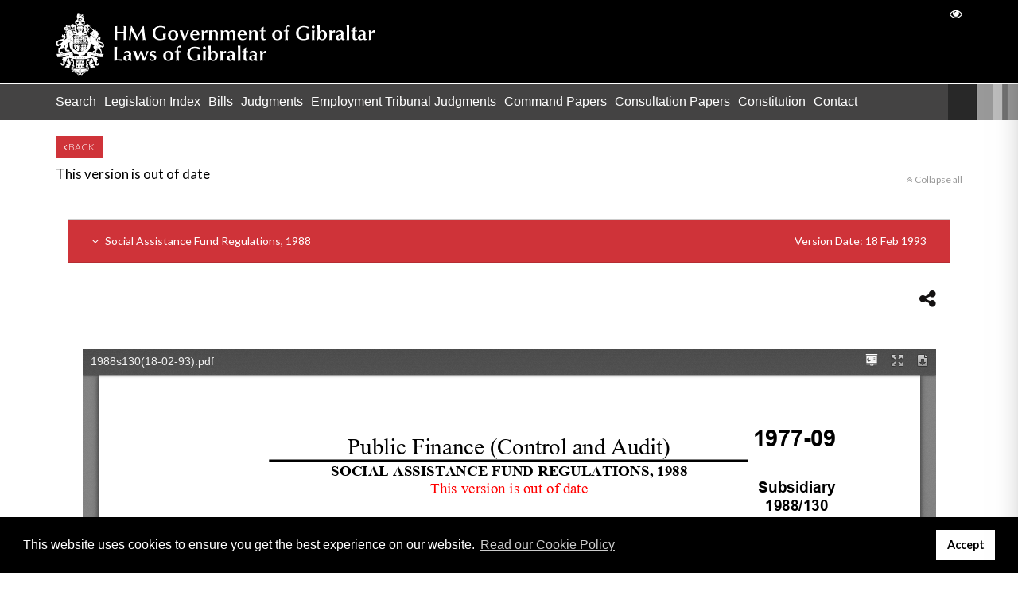

--- FILE ---
content_type: text/html; charset=UTF-8
request_url: https://www.gibraltarlaws.gov.gi/index.php/legislations/social-assistance-fund-regulations-1988-1067/version/18-02-1993
body_size: 3374
content:
<!DOCTYPE html>
<html lang="en">
<head>
    <meta charset="utf-8">
    <meta http-equiv="X-UA-Compatible" content="IE=edge">
    <meta name="viewport" content="width=device-width, initial-scale=1">

    <!-- CSRF Token -->
    <meta name="csrf-token" content="Wza7LkvxaLdkJA1MYFNm9B7mM4m1vUthBDER8iVb">

    <title>Social Assistance Fund Regulations, 1988 - Version 18/02/1993</title>
    <meta name="description" content=" - Version 18/02/1993">
    <meta name="robots" content="NOODP">

    <!-- Facebook OG Tags -->
    <meta name="og:title" content="Social Assistance Fund Regulations, 1988 - Version 18/02/1993">
    <meta name="og:description" content=" - Version 18/02/1993">
    <meta property="og:site_name" content="Gibraltar Laws" />
    <meta name="og:image" content="https://www.gibraltarlaws.gov.gi/assets/img/gibraltar-laws.jpg">

    <!-- Twitter Card data -->
    <meta name="twitter:title" content="Social Assistance Fund Regulations, 1988 - Version 18/02/1993">
    <meta name="twitter:description" content=" - Version 18/02/1993">
    <meta name="twitter:image:src" content="https://www.gibraltarlaws.gov.gi/assets/img/gibraltar-laws.jpg">

    <!-- Google Tags -->
    <meta itemprop="name" content="Social Assistance Fund Regulations, 1988 - Version 18/02/1993">
    <meta itemprop="description" content=" - Version 18/02/1993">
    <meta itemprop="image" content="https://www.gibraltarlaws.gov.gi/assets/img/gibraltar-laws.jpg">


    <!-- Favicons -->
    <link rel="apple-touch-icon-precomposed" sizes="57x57" href="https://www.gibraltarlaws.gov.gi/assets/favicon/apple-touch-icon-57x57.png" />
    <link rel="apple-touch-icon-precomposed" sizes="114x114" href="https://www.gibraltarlaws.gov.gi/assets/favicon/apple-touch-icon-114x114.png" />
    <link rel="apple-touch-icon-precomposed" sizes="72x72" href="https://www.gibraltarlaws.gov.gi/assets/favicon/apple-touch-icon-72x72.png" />
    <link rel="apple-touch-icon-precomposed" sizes="144x144" href="https://www.gibraltarlaws.gov.gi/assets/favicon/apple-touch-icon-144x144.png" />
    <link rel="apple-touch-icon-precomposed" sizes="60x60" href="https://www.gibraltarlaws.gov.gi/assets/favicon/apple-touch-icon-60x60.png" />
    <link rel="apple-touch-icon-precomposed" sizes="120x120" href="https://www.gibraltarlaws.gov.gi/assets/favicon/apple-touch-icon-120x120.png" />
    <link rel="apple-touch-icon-precomposed" sizes="76x76" href="https://www.gibraltarlaws.gov.gi/assets/favicon/apple-touch-icon-76x76.png" />
    <link rel="apple-touch-icon-precomposed" sizes="152x152" href="https://www.gibraltarlaws.gov.gi/assets/favicon/apple-touch-icon-152x152.png" />
    <link rel="icon" type="image/png" href="https://www.gibraltarlaws.gov.gi/assets/favicon/favicon-196x196.png" sizes="196x196" />
    <link rel="icon" type="image/png" href="https://www.gibraltarlaws.gov.gi/assets/favicon/favicon-96x96.png" sizes="96x96" />
    <link rel="icon" type="image/png" href="https://www.gibraltarlaws.gov.gi/assets/favicon/favicon-32x32.png" sizes="32x32" />
    <link rel="icon" type="image/png" href="https://www.gibraltarlaws.gov.gi/assets/favicon/favicon-16x16.png" sizes="16x16" />
    <link rel="icon" type="image/png" href="https://www.gibraltarlaws.gov.gi/assets/favicon/favicon-128.png" sizes="128x128" />
    <meta name="application-name" content="&nbsp;"/>
    <meta name="msapplication-TileColor" content="#FFFFFF" />
    <meta name="msapplication-TileImage" content="https://www.gibraltarlaws.gov.gi/assets/favicon/mstile-144x144.png" />
    <meta name="msapplication-square70x70logo" content="https://www.gibraltarlaws.gov.gi/assets/favicon/mstile-70x70.png" />
    <meta name="msapplication-square150x150logo" content="https://www.gibraltarlaws.gov.gi/assets/favicon/mstile-150x150.png" />
    <meta name="msapplication-wide310x150logo" content="https://www.gibraltarlaws.gov.gi/assets/favicon/mstile-310x150.png" />
    <meta name="msapplication-square310x310logo" content="https://www.gibraltarlaws.gov.gi/assets/favicon/mstile-310x310.png" />

    <!-- CSS -->
    <link rel="stylesheet" type="text/css" href="https://www.gibraltarlaws.gov.gi/vendor/caribe/vendor/bootstrap/bootstrap.min.css">
    <link rel="stylesheet" type="text/css" href="https://www.gibraltarlaws.gov.gi/vendor/caribe/vendor/bootstrap-select-1.13.2/bootstrap-select.min.css">
    <link rel="stylesheet" type="text/css" href="https://www.gibraltarlaws.gov.gi/vendor/caribe/vendor/font-awesome-4.7.0/font-awesome.min.css">
    <link rel="stylesheet" type="text/css" href="https://www.gibraltarlaws.gov.gi/vendor/caribe/vendor/bootstrap-select-1.13.2/bootstrap-select.min.css">
    <link rel="stylesheet" type="text/css" href="https://www.gibraltarlaws.gov.gi/vendor/caribe/vendor/tempusdominus/tempusdominus-bootstrap-4.min.css">
    <link rel="stylesheet" type="text/css" href="https://www.gibraltarlaws.gov.gi/assets/css/accesibility.css">
    <link rel="stylesheet" type="text/css" href="//cdnjs.cloudflare.com/ajax/libs/cookieconsent2/3.1.0/cookieconsent.min.css" />
    <link href="https://www.gibraltarlaws.gov.gi/vendor/caribe/vendor/sweetalert-7.0.5/sweetalert2.min.css" rel="stylesheet">
        <link rel="stylesheet" type="text/css" href="https://www.gibraltarlaws.gov.gi/vendor/caribe/css/front.css">
    <link rel="stylesheet" type="text/css" href="https://www.gibraltarlaws.gov.gi/assets/css/fonts.css">
    <link rel="stylesheet" type="text/css" href="https://www.gibraltarlaws.gov.gi/assets/css/styles.css">

    
    <script type="text/javascript">
    <!--//--><![CDATA[//><!--
    (function(i,s,o,g,r,a,m){i["GoogleAnalyticsObject"]=r;i[r]=i[r]||function(){(i[r].q=i[r].q||[]).push(arguments)},i[r].l=1*new Date();a=s.createElement(o),m=s.getElementsByTagName(o)[0];a.async=1;a.src=g;m.parentNode.insertBefore(a,m)})(window,document,"script","https://www.google-analytics.com/analytics.js","ga");ga("create", "UA-54577083-1", {"cookieDomain":"auto"});ga("set", "anonymizeIp", true);ga("send", "pageview");
    //--><!]]>
    </script>
</head>
<body>
    <div id="accesibilityPanel">
        <div class="row">
            <div class="col-12">
                <h2 class="uppercase"><strong>Accessibility</strong></h2>
                <p class="text-right"><button type="button" id="closeAccesibilityPanel">X</button></p>
            </div>
        </div>

        <div class="row">
            <div class="col-12">
                <h3>Font size</h3>
                <button type="button" class="accesibilityFontDecrease">-</button>
                <span class="accesibilityFontSize"></span>
                <button type="button" class="accesibilityFontIncrease">+</button>
                <button type="button" class="accesibilityFontReset">Reset</button>
            </div>
        </div>
        <div class="row">
            <div class="col-12">
                <h3>Filters</h3>
                <ul>
                    <li>
                        <label><input type="radio" name="accessibilityFiltersOptions" value="" checked /> None</label>
                        <label><input type="radio" name="accessibilityFiltersOptions" value="grayscale" /> Grayscale</label>
                        <label><input type="radio" name="accessibilityFiltersOptions" value="invert" /> Inverted Colors</label>
                        <label><input type="radio" name="accessibilityFiltersOptions" value="w-blue" /> Without Blue</label>
                        <label><input type="radio" name="accessibilityFiltersOptions" value="w-green" /> Without Green</label>
                    </li>
                </ul>
            </div>
        </div>
        <div class="row">
            <div class="col-12">
                <h3>Highlight</h3>
                <ul>
                    <li>
                        <label><input type="radio" name="accessibilityHighlightOptions" value="" checked /> None</label>
                        <label><input type="radio" name="accessibilityHighlightOptions" value="links" /> Links</label>
                        <label><input type="radio" name="accessibilityHighlightOptions" value="titles" /> Titles</label>
                        <label><input type="radio" name="accessibilityHighlightOptions" value="text" /> Just text</label>
                    </li>
                </ul>
            </div>
        </div>
        <div class="row">
            <div class="col-12">
                <h3>Colour</h3>
                <ul>
                    <li>
                        <label><input type="radio" name="accessibilityColourOptions" value="" checked /> Default</label>
                        <label><input type="radio" name="accessibilityColourOptions" value="black" /> Black on White</label>
                        <label><input type="radio" name="accessibilityColourOptions" value="yellow" /> Yellow on Black</label>
                        <label><input type="radio" name="accessibilityColourOptions" value="green" /> Green on Black</label>
                        <label><input type="radio" name="accessibilityColourOptions" value="white" /> White on Black</label>
                    </li>
                </ul>
            </div>
        </div>
        <div class="row">
            <div class="col-12">
                <h3>Zoom</h3>
                <button type="button" class="accesibilityZoomDecrease">-</button>
                <span class="accesibilityZoomScale"></span>
                <button type="button" class="accesibilityZoomIncrease">+</button>
                <button type="button" class="accesibilityZoomReset">Reset</button>
            </div>
        </div>
    </div>

    <div id="accesibilityArea">

        <header>
            <div class="container header-top">
                <div class="row">
                    <div class="col-12">
                        <a href="https://www.gibraltarlaws.gov.gi/index.php" title="Laws of Gibraltar" class="navbar-brand">
                            <img src="https://www.gibraltarlaws.gov.gi/assets/img/logo-white.png" alt="Laws of Gibraltar Logo"/>
                        </a>

                        <div class="navbar-content text-right">
                        	
                            <a href="#" title="Accesibility" id="accesibility-btn"><i class="fa fa-eye"></i></a>
                        </div>

                        <button><i class="fa fa-bars"></i></button>
                    </div>
                </div>
            </div>
            <nav class="container-fluid">
                <div class="row">
                    <div class="container">
                        <div class="row">
                            <div class="col-12">
                                <ul  class="main-menu"><li  ><a href="https://www.gibraltarlaws.gov.gi/index.php" >Search </a></li><li  ><a href="https://www.gibraltarlaws.gov.gi/index.php/legislation-index" >Legislation Index </a></li><li  ><a href="/bills" >Bills </a></li><li  ><a href="/judgments" >Judgments </a></li><li  ><a href="/industrials" >Employment Tribunal Judgments </a></li><li  ><a href="https://www.gibraltarlaws.gov.gi/index.php/command-papers" >Command Papers </a></li><li  ><a href="https://www.gibraltarlaws.gov.gi/index.php/consultation-papers" >Consultation Papers </a></li><li  ><a href="https://www.gibraltarlaws.gov.gi/index.php/constitution" >Constitution </a></li><li  ><a href="https://www.gibraltarlaws.gov.gi/index.php/contact" >Contact </a></li></ul>
                            </div>
                        </div>
                    </div>
                </div>
            </nav>
        </header>

        <div id="content">
            
<div class="container">
    <div class="row" id="details-page">
        <div class="col-12">
            <a href="https://www.gibraltarlaws.gov.gi/index.php" title="Back" class="button button-small button-site1"><i class="fa fa-angle-left"></i> Back</a>
        </div>
        <div class="col-12 col-md-8 col-lg-9">
            <h6>This version is out of date</h6>
        </div>
        <div class="col-12 col-md-4 col-lg-3 actions">
            <p class="mt-3">
                <a href="#" class="collapse-button"><i class="fa fa-angle-double-up"></i> <span>Collapse all</span></a>
            </p>
        </div>
    </div>

    <div class="col-12">

        <!-- Content -->
        <div id="accordion" class="legislationContent">
            <div class="card">
                <div class="card-header bkg-site1" id="legislationContent">
                    <h5>
                        <button class="btn btn-link" data-toggle="collapse" data-target="#legislation-content" aria-expanded="true" aria-controls="legislation-content">
                            <i class="fa fa-angle-down"></i> Social Assistance Fund Regulations, 1988
                            <span class="pull-right">Version Date: 18 Feb 1993</span>
                        </button>
                    </h5>
                </div>

                <div id="legislation-content" class="collapse card-content show" aria-labelledby="legislationContent" data-parent="#accordion.legislationContent" style="">
                    <div class="card-body content">

                        <div class="search-box">
                            <div class="row d-flex d-reverse-sm">
                                <div class="col-12 col-md-9">
                                                                    </div>
                                <div class="col-12 col-md-3">
                                    <ul class="law-actions">
                                                                                <li>
                                            <a href="#" title="Share"><i class="fa fa-share-alt"></i></a>
                                            <ul class="share">
                                                <li><a href="https://www.facebook.com/sharer/sharer.php?u=https://www.gibraltarlaws.gov.gi/index.php/legislations/social-assistance-fund-regulations-1988-1067/version/18-02-1993" title="Share on Facebook" class="facebook" target="_blank"><i class="fa fa-facebook"></i></a></li>
                                                <li><a href="https://twitter.com/home?status=https://www.gibraltarlaws.gov.gi/index.php/legislations/social-assistance-fund-regulations-1988-1067/version/18-02-1993" title="Share on Twitter" class="twitter" target="_blank"><i class="fa fa-twitter"></i></a></li>
                                                <li><a href="https://www.linkedin.com/shareArticle?mini=true&url=https://www.gibraltarlaws.gov.gi/index.php/legislations/social-assistance-fund-regulations-1988-1067/version/18-02-1993&title=Social Assistance Fund Regulations, 1988" title="Share on LinkedIn" class="linkedin" target="_blank"><i class="fa fa-linkedin"></i></a></li>
                                                <li><a href="whatsapp://send?text=https://www.gibraltarlaws.gov.gi/index.php/legislations/social-assistance-fund-regulations-1988-1067/version/18-02-1993" title="Share on WhatsApp" class="whatsapp" target="_blank"><i class="fa fa-whatsapp"></i></a></li>
                                                <li><a href="mailto:?subject=Social Assistance Fund Regulations, 1988&amp;body=Check out this site https://www.gibraltarlaws.gov.gi/index.php/legislations/social-assistance-fund-regulations-1988-1067/version/18-02-1993" title="Send to Friend" class="friend" target="_blank"><i class="fa fa-envelope-o"></i></a></li>
                                            </ul>
                                        </li>
                                    </ul>
                                </div>
                            </div>
                        </div>

                        <div class="text-content">
                                                        <iframe src="https://www.gibraltarlaws.gov.gi/assets/vendor/viewerjs/?zoom=page-width#../../../uploads/legislations/public-finance/1988s130/1988s130(18-02-93).pdf" frameborder="0" allowfullscreen webkitallowfullscreen></iframe>
                                                    </div>

                    </div>
                </div>
            </div>
        </div>

        <!-- Legislative History -->
        
    </div>
</div>

        </div>

        <footer>
            <div class="container">
                <div class="row">
                	<div class="col-12 col-lg-6 col-xl-5">
                		<h3 class="text-white"><img src="https://www.gibraltarlaws.gov.gi/assets/img/icons/adobe.png" title="Adobe" alt="Adobe Logo Icon"/> Adobe</h3>
                		<p class="adobe">Note: All documents available for download in this website are in PDF format.<br/>Download and install 'Adobe Reader' free software to view these files.</p>
                	</div>
                    <div class="col-12 col-lg-6 col-xl-7">
                        <h3 class="text-white">Useful Links <i class="fa fa-plus"></i></h3>
                        <ul  class=""><li  ><a href="http://www.gibraltarlawoffices.gov.gi/" target="_blank">Gibraltar Law Offices </a></li><li  ><a href="https://www.gibraltar.gov.gi/" target="_blank">Government of Gibraltar </a></li><li  ><a href="/judgements" target="_blank">Judgments </a></li><li  ><a href="/industrials" >Industrial Tribunal Judgments </a></li><li  ><a href="https://parliament.gi/" target="_blank">The Gibraltar Parliament </a></li><li  ><a href="http://www.gcs.gov.gi/" target="_blank">Gibraltar Courts Services </a></li><li  ><a href="/contact" >Feedback/Help Contact Us </a></li><li  ><a href="http://www.gibraltarlawoffices.gov.gi/uploads/files/Project-Servator-QA.pdf" target="_blank">Project Servator </a></li></ul>
                    </div>
                </div>
            </div>
            <div id="copyright" class="container">
                <div class="row">
                    <div class="col-12">
                        <hr>
                    </div>
                    <div class="col-12 ">
                        <div class="content">
                            <div>
                                <p><strong class="text-white">Important legal notice:</strong> The information on this site is subject to a disclaimer, and a copyright notice.</p>
                                <p>© 2026 Government of Gibraltar | <a href="https://www.gibraltarlaws.gov.gi/index.php/copyright-and-disclaimer" title="Disclaimer">Disclaimer</a> | <a href="https://www.gibraltarlaws.gov.gi/index.php/cookie-policy" title="Cookie Policy">Cookie Policy</a></p>
                            </div>
                            <div>
                                <img src="https://www.gibraltarlaws.gov.gi/assets/img/logo-white.png" title="Laws of Gibraltar" alt="Laws of Gibraltar Logo"/>
                            </div>
                        </div>
                    </div>
                </div>
            </div>
        </footer>

    </div>

    <!-- JS -->
    <script type="text/javascript">
        var baseUrl = "https://www.gibraltarlaws.gov.gi/index.php";
    </script>
    <script type="text/javascript" src="https://www.gibraltarlaws.gov.gi/vendor/caribe/vendor/jquery/jquery-3.2.1.min.js"></script>
    <script type="text/javascript" src="https://www.gibraltarlaws.gov.gi/vendor/caribe/vendor/bootstrap/popper.min.js"></script>
    <script type="text/javascript" src="https://www.gibraltarlaws.gov.gi/vendor/caribe/vendor/bootstrap/bootstrap.min.js"></script>
    <script type="text/javascript" src="https://www.gibraltarlaws.gov.gi/vendor/caribe/vendor/bootstrap-select-1.13.2/bootstrap-select.min.js"></script>
    <script type="text/javascript" src="https://www.gibraltarlaws.gov.gi/vendor/caribe/vendor/moment.min.js"></script>
    <script type="text/javascript" src="https://www.gibraltarlaws.gov.gi/vendor/caribe/vendor/tempusdominus/tempusdominus-bootstrap-4.min.js"></script>

    <script type="text/javascript" src="https://www.gibraltarlaws.gov.gi/vendor/caribe/vendor/jquery.form/jquery.form.min.js"></script>
    <script type="text/javascript" src="https://www.gibraltarlaws.gov.gi/assets/vendor/fancybox-3.2/jquery.fancybox.min.js"></script>


    <script type="text/javascript" src="https://www.gibraltarlaws.gov.gi/assets/vendor/jquery.matchHeight.js"></script>
    <script type="text/javascript" src="https://www.gibraltarlaws.gov.gi/assets/vendor/jquery.mark.min.js"></script>

    <script type="text/javascript" src="https://www.gibraltarlaws.gov.gi/vendor/caribe/vendor/sweetalert-7.0.5/sweetalert2.min.js"></script>
    <script type="text/javascript" src="https://www.gibraltarlaws.gov.gi/vendor/caribe/js/ajax-form.js"></script>
    <script type="text/javascript" src="https://www.gibraltarlaws.gov.gi/vendor/caribe/js/layouts.base.js"></script>

    <script type="text/javascript" src="https://www.gibraltarlaws.gov.gi/assets/js/accessibility.js"></script>
    <script src="//cdnjs.cloudflare.com/ajax/libs/cookieconsent2/3.1.0/cookieconsent.min.js"></script>
    <script type="text/javascript" src="https://www.gibraltarlaws.gov.gi/assets/js/site.js"></script>

    </body>

--- FILE ---
content_type: text/css
request_url: https://www.gibraltarlaws.gov.gi/assets/css/accesibility.css
body_size: 1176
content:
@import url('https://fonts.googleapis.com/css?family=Lato:300,400,700');

#accesibilityPanel { background-color: #ffffff; height: 100%; max-width: 400px; padding: 0 15px; overflow-y: auto; position: fixed; right: -425px; top: 0; width: 100%; z-index: 999999999999999999999; box-shadow: 2px 1px 25px 6px rgba(0,0,0,0.55)!important; -webkit-box-shadow: 2px 1px 43px 6px rgba(0,0,0,0.55)!important; -moz-box-shadow: 2px 1px 43px 6px rgba(0,0,0,0.55)!important; -o-box-shadow: 2px 1px 43px 6px rgba(0,0,0,0.55)!important; -ms-box-shadow: 2px 1px 43px 6px rgba(0,0,0,0.55)!important; }
#accesibilityPanel *:not(.fa):not(strong) { font-family: 'Lato', sans-serif; font-weight: 400; margin-bottom: 0; }
#accesibilityPanel > .row { border-bottom: 1px solid #CCCCCC; padding: 15px; }
#accesibilityPanel > .row:first-child { background-color: #eaeaea; border-bottom: 0; padding: 25px 15px; }
#accesibilityPanel > .row:last-child { border-bottom: 0; }
#accesibilityPanel h2 { display: inline-block; float: left; margin-bottom: 0; margin-top: 0; }
#accesibilityPanel h2 > strong { font-weight: 700; }

#accesibilityPanel button:not(#closeAccesibilityPanel) { background-color: #2494F2; border: 0; color: #ffffff; display: inline-block; font-size: 18px; height: 30px; line-height: 29px; text-align: center; width: 30px; }
#accesibilityPanel button[class*="Reset"] { background-color: #999999!important; font-size: 15px!important; margin-left: 5px; padding: 0 10px!important; position: relative; top: -2px; width: auto!important; }
#accesibilityPanel button:focus { outline: 0; }
#accesibilityPanel > .row:last-child button[class*="Reset"] { top: -1px; }

#accesibilityPanel h2 + p { display: inline-block; float: right; }
#accesibilityPanel h2 + p > button { background-color: transparent; border: 0; color: #000000; display: inline-block; font-size: 18px; margin-right: 15px; margin-top: 3px; }
#accesibilityPanel h2 + p > button:hover { background-color: transparent!important; color: #666666!important; }

#accesibilityPanel h3 { color: #000000; display: block; padding-bottom: 15px; text-transform: uppercase; }

#accesibilityPanel button + span { border: 1px solid #CCCCCC; display: inline-block; font-size: 16px; height: 30px; line-height: 27px; margin-left: 3px; margin-right: 3px; position: relative; text-align: center; top: -1px; width: 50px; }

#accesibilityPanel ul { display: inline-block; list-style: none; padding-left: 0; width: 100%; }
#accesibilityPanel ul > li, #accesibilityPanel ul > li > label { display: inline-block; width: 100%; }
#accesibilityPanel ul > li > label { color: #333333; display: inline-block; float: left; font-size: 15px; line-height: 20px; width: 50%; }
#accesibilityPanel ul > li > label input[type="radio"] { border: 1px solid #000000; border-radius: 50%; cursor: pointer; display: inline-block; height: 16px; margin-right: 5px; position: relative; text-align: center; top: 2px; width: 16px; appearance: none; -webkit-appearance: none; -moz-appearance: none; -ms-appearance: none; -o-appearance: none; }
#accesibilityPanel ul > li > label input[type="radio"]:checked:before { content: ''; background-color: #2494F2; border-radius: 50%; display: inline-block; height: 8px; left: 3px; position: absolute; top: 3px; width: 8px; }
#accesibilityPanel ul > li > label input[type="radio"]:focus { outline: 0; }

@media (max-width: 992px) {
	#accesibilityPanel > .row:first-child { padding: 15px; }
	#accesibilityPanel > .row:last-child { padding-bottom: 30px; }
	#accesibilityPanel h3 { padding-bottom: 10px; }
}


/***********************
 FILTERS
 ***********************/
#accesibilityArea.acc-filter-grayscale { filter: grayscale(100%); -webkit-filter: grayscale(100%); -moz-filter: grayscale(100%); -o-filter: grayscale(100%); -ms-filter: grayscale(100%); }
#accesibilityArea.acc-filter-invert { filter: invert(100%); -webkit-filter: invert(100%); -moz-filter: invert(100%); -o-filter: invert(100%); -ms-filter: invert(100%); }
#accesibilityArea.acc-filter-w-blue { filter: sepia(80%); -webkit-filter: sepia(80%); -moz-filter: sepia(80%); -o-filter: sepia(80%); -ms-filter: sepia(80%); }
#accesibilityArea.acc-filter-w-green { filter: sepia(80%) hue-rotate(200deg); -webkit-filter: sepia(80%) hue-rotate(200deg); -moz-filter: sepia(80%) hue-rotate(200deg); -o-filter: sepia(80%) hue-rotate(200deg); -ms-filter: sepia(80%) hue-rotate(200deg); }


/***********************
 HIGHLIGHT TEXT
 ***********************/
#accesibilityArea { display: block; position: relative; }
#accesibilityArea.acc-highlight-links a, #accesibilityArea.acc-highlight-links table tr[data-href] td,  #accesibilityArea.acc-highlight-titles h1, #accesibilityArea.acc-highlight-titles h2, #accesibilityArea.acc-highlight-titles h3,
#accesibilityArea.acc-highlight-titles h4, #accesibilityArea.acc-highlight-titles h5, #accesibilityArea.acc-highlight-titles h6, #accesibilityArea.acc-highlight-titles table th {
	background-color: #006300!important;
	color: #ffffff!important;
}


/***********************
 COLOURS
 ***********************/
#accesibilityArea.acc-colour-black h1, #accesibilityArea.acc-colour-black h2, #accesibilityArea.acc-colour-black h3, #accesibilityArea.acc-colour-black h4, #accesibilityArea.acc-colour-black h5,
#accesibilityArea.acc-colour-black h6, #accesibilityArea.acc-colour-black p, #accesibilityArea.acc-colour-black a, #accesibilityArea.acc-colour-black span, #accesibilityArea.acc-colour-black strong,
#accesibilityArea.acc-colour-black ul li, #accesibilityArea.acc-colour-black ol li, #accesibilityArea.acc-colour-black table th, #accesibilityArea.acc-colour-black table td {
	background-color: #ffffff!important;
	color: #000000!important;
}

#accesibilityArea.acc-colour-yellow h1, #accesibilityArea.acc-colour-yellow h2, #accesibilityArea.acc-colour-yellow h3, #accesibilityArea.acc-colour-yellow h4, #accesibilityArea.acc-colour-yellow h5,
#accesibilityArea.acc-colour-yellow h6, #accesibilityArea.acc-colour-yellow p, #accesibilityArea.acc-colour-yellow a, #accesibilityArea.acc-colour-yellow span, #accesibilityArea.acc-colour-yellow strong,
#accesibilityArea.acc-colour-yellow ul li, #accesibilityArea.acc-colour-yellow ol li, #accesibilityArea.acc-colour-yellow table th, #accesibilityArea.acc-colour-yellow table td {
	background-color: #000000!important;
	color: yellow!important;
}

#accesibilityArea.acc-colour-green h1, #accesibilityArea.acc-colour-green h2, #accesibilityArea.acc-colour-green h3, #accesibilityArea.acc-colour-green h4, #accesibilityArea.acc-colour-green h5,
#accesibilityArea.acc-colour-green h6, #accesibilityArea.acc-colour-green p, #accesibilityArea.acc-colour-green a, #accesibilityArea.acc-colour-green span, #accesibilityArea.acc-colour-green strong,
#accesibilityArea.acc-colour-green ul li, #accesibilityArea.acc-colour-green ol li, #accesibilityArea.acc-colour-green table th, #accesibilityArea.acc-colour-green table td {
	background-color: #000000!important;
	color: green!important;
}

#accesibilityArea.acc-colour-white h1, #accesibilityArea.acc-colour-white h2, #accesibilityArea.acc-colour-white h3, #accesibilityArea.acc-colour-white h4, #accesibilityArea.acc-colour-white h5,
#accesibilityArea.acc-colour-white h6, #accesibilityArea.acc-colour-white p, #accesibilityArea.acc-colour-white a, #accesibilityArea.acc-colour-white span, #accesibilityArea.acc-colour-white strong,
#accesibilityArea.acc-colour-white ul li, #accesibilityArea.acc-colour-white ol li, #accesibilityArea.acc-colour-white table th, #accesibilityArea.acc-colour-white table td {
	background-color: #000000!important;
	color: #ffffff!important;
}


/***********************
 JUST TEXT
 ***********************/
#accesibilityArea.acc-highlight-text * {
	background: #ffffff!important;
	background-image: none!important;
	color: #000000!important;
}

#accesibilityArea.acc-highlight-text img {
	display: none;
}

--- FILE ---
content_type: text/css
request_url: https://www.gibraltarlaws.gov.gi/vendor/caribe/css/front.css
body_size: 1493
content:
/* ==========================================================================
   5 Columns
   ========================================================================== */
.col-1-5, .col-2-5, .col-3-5, .col-4-5, .col-5-5, .col-sm-1-5, .col-sm-2-5, .col-sm-3-5, .col-sm-4-5, .col-sm-5-5, .col-md-1-5, .col-md-2-5, .col-md-3-5, .col-md-4-5, .col-md-5-5, 
.col-lg-1-5, .col-lg-2-5, .col-lg-3-5, .col-lg-4-5, .col-lg-5-5, .col-xl-1-5, .col-xl-2-5, .col-xl-3-5, .col-xl-4-5, .col-xl-5-5 {
   position: relative;
   width: 100%;
   min-height: 1px;
   padding-right: 15px;
   padding-left: 15px;
}

.col-1-5 {
      -ms-flex: 0 0 20%;
      flex: 0 0 20%;
      max-width: 20%;
   }
   .col-2-5 {
      -ms-flex: 0 0 40%;
      flex: 0 0 40%;
      max-width: 40%;
   }
   .col-3-5 {
      -ms-flex: 0 0 60%;
      flex: 0 0 60%;
      max-width: 60%;
   }
   .col-4-5 {
      -ms-flex: 0 0 80%;
      flex: 0 0 80%;
      max-width: 80%;
   }
   .col-5-5 {
      -ms-flex: 0 0 100%;
      flex: 0 0 100%;
      max-width: 100%;
   }

@media (min-width: 576px) {
   .col-sm-1-5 {
      -ms-flex: 0 0 20%;
      flex: 0 0 20%;
      max-width: 20%;
   }
   .col-sm-2-5 {
      -ms-flex: 0 0 40%;
      flex: 0 0 40%;
      max-width: 40%;
   }
   .col-sm-3-5 {
      -ms-flex: 0 0 60%;
      flex: 0 0 60%;
      max-width: 60%;
   }
   .col-sm-4-5 {
      -ms-flex: 0 0 80%;
      flex: 0 0 80%;
      max-width: 80%;
   }
   .col-sm-5-5 {
      -ms-flex: 0 0 100%;
      flex: 0 0 100%;
      max-width: 100%;
   }
}

@media (min-width: 768px) {
  .col-md-1-5 {
      -ms-flex: 0 0 20%;
      flex: 0 0 20%;
      max-width: 20%;
   }
   .col-md-2-5 {
      -ms-flex: 0 0 40%;
      flex: 0 0 40%;
      max-width: 40%;
   }
   .col-md-3-5 {
      -ms-flex: 0 0 60%;
      flex: 0 0 60%;
      max-width: 60%;
   }
   .col-md-4-5 {
      -ms-flex: 0 0 80%;
      flex: 0 0 80%;
      max-width: 80%;
   }
   .col-md-5-5 {
      -ms-flex: 0 0 100%;
      flex: 0 0 100%;
      max-width: 100%;
   }
}

@media (min-width: 992px) {
  .col-lg-1-5 {
      -ms-flex: 0 0 20%;
      flex: 0 0 20%;
      max-width: 20%;
  }
  .col-lg-2-5 {
      -ms-flex: 0 0 40%;
      flex: 0 0 40%;
      max-width: 40%;
   }
   .col-lg-3-5 {
      -ms-flex: 0 0 60%;
      flex: 0 0 60%;
      max-width: 60%;
   }
   .col-lg-4-5 {
      -ms-flex: 0 0 80%;
      flex: 0 0 80%;
      max-width: 80%;
   }
   .col-lg-5-5 {
      -ms-flex: 0 0 100%;
      flex: 0 0 100%;
      max-width: 100%;
   }
}

@media (min-width: 1200px) {
  .col-xl-1-5 {
      -ms-flex: 0 0 20%;
      flex: 0 0 20%;
      max-width: 20%;
   }
   .col-xl-2-5 {
      -ms-flex: 0 0 40%;
      flex: 0 0 40%;
      max-width: 40%;
   }
   .col-xl-3-5 {
      -ms-flex: 0 0 60%;
      flex: 0 0 60%;
      max-width: 60%;
   }
   .col-xl-4-5 {
      -ms-flex: 0 0 80%;
      flex: 0 0 80%;
      max-width: 80%;
   }
   .col-xl-5-5 {
      -ms-flex: 0 0 100%;
      flex: 0 0 100%;
      max-width: 100%;
   }
}


/* ==========================================================================
   Backgound Size
   ========================================================================== */
.bkg-cover { background-repeat: no-repeat; -webkit-background-size: cover; -moz-background-size: cover; -o-background-size: cover; background-size: cover; background-position: center; }
.bkg-fixed { background-repeat: no-repeat!important; -webkit-background-size: cover!important; -moz-background-size: cover!important; -o-background-size: cover!important; background-size: cover!important; background-position: center; background-attachment: fixed!important; position: static; }
.bkg-contain { background-repeat: no-repeat; -webkit-background-size: contain; -moz-background-size: contain; -o-background-size: contain; background-size: contain; }


/* ==========================================================================
   Inside Space
   ========================================================================== */
.padding-bottom-xs { padding-bottom: 5px; }
.padding-bottom-sm { padding-bottom: 15px; }
.padding-bottom-md { padding-bottom: 30px; }
.padding-bottom-lg { padding-bottom: 45px; }
.padding-bottom-xl { padding-bottom: 60px; }
.padding-bottom-xxl { padding-bottom: 90px; }

.padding-top-xs { padding-top: 5px; }
.padding-top-sm { padding-top: 15px; }
.padding-top-md { padding-top: 30px; }
.padding-top-lg { padding-top: 45px; }
.padding-top-xl { padding-top: 60px; }
.padding-top-xxl { padding-top: 90px; }

.padding-left-xs { padding-left: 5px; }
.padding-left-sm { padding-left: 15px; }
.padding-left-md { padding-left: 30px; }
.padding-left-lg { padding-left: 45px; }
.padding-left-xl { padding-left: 60px; }
.padding-left-xxl { padding-left: 90px; }

.padding-right-xs { padding-right: 5px; }
.padding-right-sm { padding-right: 15px; }
.padding-right-md { padding-right: 30px; }
.padding-right-lg { padding-right: 45px; }
.padding-right-xl { padding-right: 60px; }
.padding-right-xxl { padding-right: 90px; }


/* ==========================================================================
   Outside Space
   ========================================================================== */
.margin-bottom-xs { margin-bottom: 5px; }
.margin-bottom-sm { margin-bottom: 15px; }
.margin-bottom-md { margin-bottom: 30px; }
.margin-bottom-lg { margin-bottom: 45px; }
.margin-bottom-xl { margin-bottom: 60px; }
.margin-bottom-xxl { margin-bottom: 90px; }

.margin-top-xs { margin-top: 5px; }
.margin-top-sm { margin-top: 15px; }
.margin-top-md { margin-top: 30px; }
.margin-top-lg { margin-top: 45px; }
.margin-top-xl { margin-top: 60px; }
.margin-top-xxl { margin-top: 90px; }

.margin-left-xs { margin-left: 5px; }
.margin-left-sm { margin-left: 15px; }
.margin-left-md { margin-left: 30px; }
.margin-left-lg { margin-left: 45px; }
.margin-left-xl { margin-left: 60px; }
.margin-left-xxl { margin-left: 90px; }

.margin-right-xs { margin-right: 5px; }
.margin-right-sm { margin-right: 15px; }
.margin-right-md { margin-right: 30px; }
.margin-right-lg { margin-right: 45px; }
.margin-right-xl { margin-right: 60px; }
.margin-right-xxl { margin-right: 90px; }


/* ==========================================================================
   IMG styles
   ========================================================================== */
img { display: inline-block; max-width: 100%; }

.square-img { position: relative; overflow: hidden; }
.square-img:before{ content: ""; display: block; padding-top: 100%;}
.square-img > div, .square-img > img { position: absolute; width: 100%; height: 100%; top: 0; }
.square-img > div.centered { -webkit-font-smoothing: antialiased; top: 50%;-webkit-transform: translate(-50%, -50%)!important; transform: translate(-50%, -50%);z-index: 9999;height: auto!important;left: 50%;}

.rectangle-img { position: relative; overflow: hidden; }
.rectangle-img:before{ content: ""; display: block; padding-top: 50%; }
.rectangle-img > div, .rectangle-img > img { position: absolute; width: 100%; height: 100%; top: 0; }
.rectangle-img > div.centered { -webkit-font-smoothing: antialiased; top: 50%;-webkit-transform: translate(-50%, -50%)!important; transform: translate(-50%, -50%);z-index: 9999;height: auto!important;left: 50%;}

.sixteen-nine-img { position: relative; overflow: hidden; }
.sixteen-nine-img:before{ content: ""; display: block; padding-top: 56.25%; }
.sixteen-nine-img > div, .sixteen-nine-img > img { position: absolute; width: 100%; height: 100%; top: 0; }
.sixteen-nine-img > div.centered { -webkit-font-smoothing: antialiased; top: 50%;-webkit-transform: translate(-50%, -50%)!important; transform: translate(-50%, -50%);z-index: 9999;height: auto!important;left: 50%;}

.twentyone-nine-img { position: relative; overflow: hidden; }
.twentyone-nine-img:before{ content: ""; display: block; padding-top: 42.86%; }
.twentyone-nine-img > div, .twentyone-nine-img > img { position: absolute; width: 100%; height: 100%; top: 0; }
.twentyone-nine-img > div.centered { -webkit-font-smoothing: antialiased; top: 50%;-webkit-transform: translate(-50%, -50%)!important; transform: translate(-50%, -50%);z-index: 9999;height: auto!important;left: 50%;}

.twentyone-six-img { position: relative; overflow: hidden; }
.twentyone-six-img:before{ content: ""; display: block; padding-top: 28.571%; }
.twentyone-six-img > div, .twentyone-six-img > img { position: absolute; width: 100%; height: 100%; top: 0; }
.twentyone-six-img > div.centered { -webkit-font-smoothing: antialiased; top: 50%;-webkit-transform: translate(-50%, -50%)!important; transform: translate(-50%, -50%);z-index: 9999;height: auto!important;left: 50%;}

.twentyone-three-img { position: relative; overflow: hidden; }
.twentyone-three-img:before{ content: ""; display: block; padding-top: 14.281%; }
.twentyone-three-img > div, .twentyone-three-img > img { position: absolute; width: 100%; height: 100%; top: 0; }
.twentyone-three-img > div.centered { -webkit-font-smoothing: antialiased; top: 50%;-webkit-transform: translate(-50%, -50%)!important; transform: translate(-50%, -50%);z-index: 9999;height: auto!important;left: 50%;}

.four-three-img { position: relative; overflow: hidden; }
.four-three-img:before{ content: ""; display: block; padding-top: 75%; }
.four-three-img > div, .four-three-img > img { position: absolute;  height: 100%; width: 100%;top: 0; }
.four-three-img > div.centered { -webkit-font-smoothing: antialiased; top: 50%;-webkit-transform: translate(-50%, -50%)!important; transform: translate(-50%, -50%);z-index: 9999;height: auto!important;left: 50%;}

.three-four-img { position: relative; overflow: hidden; }
.three-four-img:before{ content: ""; display: block; padding-top: 133%; }
.three-four-img > div, .three-four-img > img { position: absolute;  height: 100%; width: 100%; top: 0; }
.three-four-img > div.centered { -webkit-font-smoothing: antialiased; top: 50%;-webkit-transform: translate(-50%, -50%)!important; transform: translate(-50%, -50%);z-index: 9999;height: auto!important;left: 50%;}


/* ==========================================================================
   INNER CONTAINER
   ========================================================================== */
.inner-container div[class*="col-"] > div { display: inline-block; margin-left: 40px; max-width: 500px; padding-bottom: 40px; padding-top: 60px; width: 100%; }
.inner-container div[class*="col-"]:first-child > div { float: right; margin-left: inherit; margin-right: 40px; }
.inner-container h1, .inner-container h2, .inner-container h3, .inner-container h4, .inner-container h5, .inner-container h6 { margin-bottom: 20px; }
.inner-container ul { padding-left: 25px; }
.inner-container p, .inner-container ul li { font-size: 15px; line-height: 21px; }

@media (max-width: 1199px) {
   .inner-container div[class*="col-"] > div { margin-left: 25px; max-width: 420px; }
   .inner-container div[class*="col-"]:first-child > div { margin-right: 25px; }
}

@media (max-width: 992px) {
   .inner-container div[class*="col-"].bkg-cover { min-height: 350px; }
   .inner-container div[class*="col-"] > div { margin-left: 0; max-width: 100%; padding-left: 15px; padding-right: 15px; padding-top: 40px; }
   .inner-container div[class*="col-"]:first-child > div { margin-right: 0; }
}

@media (max-width: 767px) {
   .inner-container div[class*="col-"].bkg-cover { min-height: 300px; }
}

@media (max-width: 576px) {
   .inner-container div[class*="col-"].bkg-cover { min-height: 250px; }
   .inner-container div[class*="col-"] > div { padding-left: 5px; padding-right: 5px; }
}


/* ==========================================================================
   BORDER
   ========================================================================== */
div[class*="border-"] { border-width: 0; }

.border-bottom-xs { border-bottom-width: 1px!important; }
.border-bottom-sm { border-bottom-width: 2px!important; }
.border-bottom-md { border-bottom-width: 3px!important; }
.border-bottom-lg { border-bottom-width: 4px!important; }
.border-bottom-xl { border-bottom-width: 5px!important; }
.border-bottom-xxl { border-bottom-width: 10px!important; }

.border-left-xs { border-left-width: 1px!important; }
.border-left-sm { border-left-width: 2px!important; }
.border-left-md { border-left-width: 3px!important; }
.border-left-lg { border-left-width: 4px!important; }
.border-left-xl { border-left-width: 5px!important; }
.border-left-xxl { border-left-width: 10px!important; }

.border-right-xs { border-right-width: 1px!important; }
.border-right-sm { border-right-width: 2px!important; }
.border-right-md { border-right-width: 3px!important; }
.border-right-lg { border-right-width: 4px!important; }
.border-right-xl { border-right-width: 5px!important; }
.border-right-xxl { border-right-width: 10px!important; }

.border-top-xs { border-top-width: 1px!important; }
.border-top-sm { border-top-width: 2px!important; }
.border-top-md { border-top-width: 3px!important; }
.border-top-lg { border-top-width: 4px!important; }
.border-top-xl { border-top-width: 5px!important; }
.border-top-xxl { border-top-width: 10px!important; }


/* ==========================================================================
   VIDEO styles
   ========================================================================== */
.video-container { position: relative; }
.video-container:before{ content: ""; display: block; padding-top: 56.25%; }
.video-container > div, .video-container > iframe { border: 0; height: 100%; left: 0; position: absolute; top: 0; width: 100%; z-index: 9; }


--- FILE ---
content_type: text/css
request_url: https://www.gibraltarlaws.gov.gi/assets/css/styles.css
body_size: 6336
content:
/****************
 GENERAL
 ****************/
html, body { font-family: 'Lato', sans-serif; color: #666; scroll-behavior: smooth; line-height: 20px; font-size: 14px; }
a, button { transition: .5s all ease; -webkit-transition: .5s all ease; -moz-transition: .5s all ease; -ms-transition: .5s all ease; -o-transition: .5s all ease; }
a:hover { color: #000000; text-decoration: none; }

a[href*=".pdf"]:before, a[href*=".PDF"]:before, a[href*=".xls"]:before, a[href*=".doc"]:before, a[href*=".ppt"]:before { content: ''; position: relative; display: inline-block; width: 15px; height: 15px; margin-right: 7px; top: 2px; background-repeat: no-repeat; background-position: center; background-size: contain; }
a[href*=".pdf"]:before, a[href*=".PDF"]:before { background-image: url('../img/icons/pdf_small.gif'); }
a[href*=".xls"]:before { background-image: url('../img/icons/xls.gif'); }
a[href*=".doc"]:before { background-image: url('../img/icons/doc.gif'); }
a[href*=".ppt"]:before { background-image: url('../img/icons/ppt.gif'); }

h1.xl { font-size: 3.6em; line-height: 1em; word-wrap: break-word; }
.xxxxl { font-size: 7.7em; line-height: 1em; word-wrap: break-word; }
.xxxl { font-size: 6.7em; line-height: 1em; word-wrap: break-word; }
.xxl  {font-size: 4.7em; line-height: 1em; word-wrap: break-word; }
.xl { font-size: 1.7em; line-height: 1em; word-wrap: break-word; }
.l6 { font-size: 1.5em; line-height: 1em; word-wrap: break-word; }

.definition { margin-left: 30px; padding-left: 15px; text-indent: -30px; }

ol, ol[style*="lower-alpha"], ol[style*="upper-alpha"], ol[style*="decimal"], ol[style*="decimal-leading-zero"], ol[style*="lower-double-alpha"], ol[style*="lower-roman"], 
ol[style*="lower-triple-alpha"], ol[style*="upper-double-alpha"], ol[style*="upper-roman"], ol[style*="upper-triple-alpha"] { counter-reset: item; display: block; padding-left: 35px; position: relative; }
ol[style*="lower-triple-alpha"], ol[style*="upper-triple-alpha"] { padding-left: 45px; }
ol li, ol[style*="lower-alpha"] li, ol[style*="upper-alpha"] li, ol[style*="decimal"] li, ol[style*="decimal-leading-zero"] li, ol[style*="lower-double-alpha"] li, ol[style*="lower-roman"] li, ol[style*="lower-triple-alpha"] li, 
ol[style*="upper-double-alpha"] li, ol[style*="upper-roman"] li, ol[style*="upper-triple-alpha"] li { counter-increment: item; display: block; margin-bottom: 7px; }

ol li:before, ol[style*="lower-alpha"] li:before, ol[style*="upper-alpha"] li:before, ol[style*="decimal"] li:before, ol[style*="decimal-leading-zero"] li:before, ol[style*="lower-double-alpha"] li:before, ol[style*="lower-roman"] li:before, ol[style*="lower-triple-alpha"] li:before, 
ol[style*="upper-double-alpha"] li:before, ol[style*="upper-roman"] li:before, ol[style*="upper-triple-alpha"] li:before { left: 0; position: absolute; }

ol > li > ol > li:before { content: "(" counter(item,lower-roman) ")"; }

ol li:before, ol[style*="lower-alpha"] li:before { content: "(" counter(item,lower-alpha) ")"; }
ol[style*="upper-alpha"] li:before { content: "(" counter(item,upper-alpha) ")"; }
ol[style*="decimal"] li:before { content: "(" counter(item,decimal) ")"; }
ol[style*="decimal-leading-zero"] li:before { content: "(" counter(item,decimal-leading-zero) ")"; }
ol[style*="lower-double-alpha"] li:before { content: "(" counter(item,lower-alpha) counter(item,lower-alpha) ")"; }
ol[style*="lower-roman"] li:before { content: "(" counter(item,lower-roman) ")"; }
ol[style*="lower-triple-alpha"] li:before { content: "(" counter(item,lower-alpha) counter(item,lower-alpha) counter(item,lower-alpha) ")"; }
ol[style*="upper-double-alpha"] li:before { content: "(" counter(item,upper-alpha) counter(item,upper-alpha) ")"; }
ol[style*="upper-roman"] li:before { content: "(" counter(item,upper-roman) ")"; }
ol[style*="upper-triple-alpha"] li:before { content: "(" counter(item,upper-alpha) counter(item,upper-alpha) counter(item,upper-alpha) ")"; }

ul[style*="dash"] { display: block; list-style: none !important; padding-left: 1em; }
ul[style*="dash"] li:before { content: "-"; display: inline-block; margin-left: -1em; width: 1em; }

ol > li > ol { display: block; margin-top: 7px; position: relative; }

table th, table td { padding: 5px 10px; text-align: left; vertical-align: middle; }
table th p, table td p { margin-bottom: 0; }

@media (max-width: 1199px) {
  	div, p, li, td, blockquote, pre { font-size: 14px; line-height: 21px; }

  	h1 { font-size: 40px; line-height: 45px; }
	h2 { font-size: 32px; line-height: 37px; }
	h3 { font-size: 28px; line-height: 33px; }
	h4 { font-size: 21px; line-height: 26px; }
	h5 { font-size: 18px; line-height: 23px; }
	h6 { font-size: 15px; line-height: 20px; }
}

@media (max-width: 992px) {
  	h1 { font-size: 36px; line-height: 41px; }
	h2 { font-size: 28px; line-height: 32px; }
	h3 { font-size: 24px; line-height: 29px; }
	h4 { font-size: 18px; line-height: 23px; }
	h5 { font-size: 16px; line-height: 21px; }
	h6 { font-size: 14px; line-height: 19px; }
}

@media (min-width: 768px) {
	#content { min-height: calc(100vh - 395px); }
}

.w-100 { display: inline-block; width: 100%; }

.text-site1, .text-personal { color: #CF3339!important; }
.text-site2, .text-enterprise { color: #333E48!important; }
.text-site3 { color: #00609C!important; }
.text-site4 { color:  #8FC7E8!important; }
.text-site5 { color:  #17A786!important; }

.text-black { color: #000000; }

.text-grey { color: #e6e6e6!important; }
.text-grey-lighter { color: #f3f3f3!important; }
.text-grey-light { color: #f7f7f7!important; }
.text-grey-dark { color: #999!important; }
.text-grey-darker { color: #3f3f3f!important; }

.bkg-site1 { background-color: #CF3339!important; }
.bkg-site2 { background-color: #444343!important; }
.bkg-site3 { background-color: #232323!important; }
.bkg-site4 { background-color:  #8FC7E8!important; }
.bkg-site5 { background-color:  #17A786!important; }

.bkg-grey { background-color: #e6e6e6; }
.bkg-grey-lighter { background-color: #f3f3f3; }
.bkg-grey-light { background-color: #f7f7f7; }
.bkg-grey-dark { background-color: #999; }
.bkg-grey-darker { background-color: #3f3f3f; }

.button { cursor: pointer; display: inline-block; font-size: 15px; font-weight: 300; line-height: 20px; padding: 10px 20px; text-decoration: none; text-transform: uppercase; }
.button.button-small { font-size: 12px; line-height: 17px; padding: 5px 10px; }

.button.button-site1 { background-color: #CF3339; color: #ffffff; }
.button.button-site1:hover { background-color: #444343; }

.button.button-white { background-color: #ffffff; color: #CF3339; }
.button.button-white:hover { background-color: #CF3339; color: #ffffff; }

.button.button-black { background-color: #000000; color: #ffffff; }
.button.button-black:hover { background-color: #ffffff; color: #000000; }

a.button.regular { background-color: #CF3339; color: #ffffff; font-weight: 400; margin-top: 15px; padding: 10px 25px 11px; text-decoration: none!important; text-transform: uppercase; }
a.button.regular:hover { opacity: 0.85; }

button.button { border: 0; box-shadow: none; }

/* Container */
@media (min-width: 1200px) {
	.container { max-width: 1170px; }
}

@media only screen and (max-device-width: 1199px) {
	.bkg-fixed { background-attachment: none; }
}


/* Accordions */
#accordion { margin-bottom: 25px; }
#accordion .card { border-color: #cccccc; border-radius: 0; }
#accordion .card .card-header { background-color: #999999; border-radius: 0; padding-bottom: 0; padding-top: 0; }
#accordion .card .card-header h5 { margin: 0; }
#accordion .card .card-header h5 > button { color: #ffffff; display: inline-block; overflow: hidden; padding-bottom: 15px; padding-top: 15px; text-align: left; width: 100%; white-space: inherit; }
#accordion .card .card-header h5 > button:hover { text-decoration: none; }
#accordion .card .card-header h5 > button .fa { padding-right: 5px; }
#accordion .card .card-header h5 > button span { float: right; }

#accordion .card .card-body h3.badge { background-color: #282828; color: #ffffff; display: inline-block; float: left; font-size: 16px; line-height: 20px; margin: 0 10px 10px 0; padding: 5px 15px; }

@media (max-width: 767px) {
	#accordion .card .card-body table { width: 100%!important; }
}

/* Pagination */
.pagination { display: inline-block; float: right; }
.pagination > .page-item { display: inline-block; float: left; }
.pagination > .page-item > .page-link { border-radius: 0; color: #536F84; font-size: 14px; height: 30px; line-height: 29px; margin-left: 3px; margin-right: 3px; padding: 0; text-align: center; text-decoration: none; width: 30px; }
.pagination > .page-item:first-child > .page-link, .pagination > .page-item:last-child > .page-link { line-height: 26px; }
.pagination > .page-item.active > .page-link { background-color: #CF3339; border-color: #CF3339; color: #ffffff; }
.pagination > .page-item.active > .page-link:focus { outline: 0; }

@media (max-width: 767px) {
	.pagination > .page-item > .page-link { font-size: 13px; height: 26px; line-height: 25px; margin-left: 2px; margin-right: 2px; width: 26px; }
}


/* Timeline */
.timeline { border: 1px solid #999999; border-bottom: 0; display: inline-block; height: 40px; left: 25px; margin-bottom: 40px; margin-top: 40px; position: relative; width: calc(100% - 50px); }
.timeline .timeline-event-title span, .timeline .timeline-month { display: none; }
.timeline-event.timeline-bottom .timeline-event-arrow { border-bottom-color: #CF3339; }
.timeline-event-contents { background-color: #CF3339; border-radius: 3px; margin-left: -20px !important; padding: 5px 10px; width: auto!important; }
.timeline-event-contents .timeline-event-title { color: #ffffff; font-size: 11px; line-height: 16px; }
.timeline-event-node { height: 12px; top: -5px; widows: 12px; }
.timeline-event-node[id*="-0"] { background: #CF3339 !important; }

header + div { margin-top: -5px; }

/* Commencement Dats */
.commencementList { display: inline-block; list-style: none; margin-bottom: 0; padding-left: 0; width: 100%; }
.commencementList > li { display: inline-block; float: left; margin-bottom: 15px; width: 100%; }
.commencementList > li:last-child { margin-bottom: 0; }
.commencementList > li > p { margin-bottom: 0; }
.commencementList > li > p .fa { color: #000000; margin-right: 5px; }
.commencementList > li > .date { color: #999999; font-size: 14px; margin-left: 23px; }

@media (min-width: 993px) {
	.commencementList > li { width: 33.3333333%; }
}

@media (min-width: 1200px) {
	.commencementList > li { width: 25%; }
}

@media (min-width: 768px) and (max-width: 992px) {
	.commencementList > li { width: 50%; }
}


/* LAW MODALS */
.law-modal { background-color: rgba(0,0,0,0.5); display: none; height: 100vh; left: 0; position: fixed; top: 0; width: 100vw; z-index: 999999999999999; }
.law-modal > .modal-box { background-color: #ffffff; display: inline-block; height: 96vh; left: 2vw; max-width: calc(100vw - 5.3vw); position: absolute; top: 2vh; width: 100%; }
.law-modal > .modal-box > .header { background-color: #CF3339; display: inline-block; padding: 14px 25px; width: 100%; }
.law-modal > .modal-box > .header > h5 { color: #ffffff; display: inline-block; float: left; font-size: 15px; font-weight: 300; margin-top: 0; text-transform: uppercase; }
.law-modal > .modal-box > .header > p { display: inline-block; float: right; font-size: 18px; line-height: 23px; margin-bottom: 0; margin-right: 15px; }
.law-modal > .modal-box > .header > p > a { color: #ffffff; }
.law-modal > .modal-box > .header > p > a[href*=".pdf"]:before { content: none; }
.law-modal > .modal-box > .header > button { color: #ffffff; display: inline-block; float: right; font-size: 26px; opacity: 0.8; position: relative; top: -3px; }
.law-modal > .modal-box > .header > button:hover { opacity: 1; }

.law-modal > .modal-box > .content { display: inline-block; height: calc(100% - 6.5vh); padding: 25px 25px 25px; width: 100%; }
.law-modal > .modal-box > .content .law-actions a { color: #000000; }
.law-modal > .modal-box > .content .law-actions .share a { color: #ffffff; }
.law-modal > .modal-box > .content .text-content { display: inline-block; height: 100%; overflow-y: auto; padding-top: 0; width: 100%; }
.text-content a, .text-content button { color: inherit; }
.law-modal > .modal-box > .content .text-content.has-search { height: calc(100% - 120px); }
.law-modal > .modal-box > .content .text-content p:last-child { margin-bottom: 0; }
.law-modal > .modal-box > .content iframe { height: calc(100% - 10px); }


/****************
 HEADER
 ****************/
header { background-color: #000000; display: inline-block; width: 100%; z-index: 9999999; }

header .navbar-brand { display: inline-block; float: left; padding: 0; }
header .navbar-brand:hover { opacity: 0.85; }
header .navbar-brand img { display: inline-block; width: 100%; }

header .navbar-content { display: inline-block; float: right; margin-top: 10px; }

header .navbar-content ul { display: inline-block; list-style: none; padding-left: 0; margin-bottom: 0; }
header .navbar-content ul > li { display: inline-block; float: left; }
header .navbar-content ul > li > a { color: #CCCCCC; display: inline-block; font-size: 12px; line-height: 16px; padding: 0 8px; text-decoration: none; }
header .navbar-content ul > li > a:hover { color: #ffffff; }

header .navbar-content > a { color: #ffffff; display: inline-block; margin-left: 7px; position: relative; top: -5px; }

nav { background-color: #444343; border-bottom: 1px solid #ffffff; border-top: 1px solid #ffffff; }
nav ul.main-menu a { font-family: 'Roboto', sans-serif; text-decoration: none; }

nav ul.main-menu > li > ul { display: none; }

@media (min-width: 993px) {
	header button { display: none; }

	nav { position: relative; }
	nav:after { content: ''; background: url('../img/menu-grey-lines.jpg') no-repeat center right; background-size: contain; display: inline-block; height: 100%; position: absolute; right: 0; top: 0; width: 90px; }
	nav ul.main-menu { display: inline-block!important; float: left; list-style: none; margin-bottom: 0; margin-top: -1px; padding-left: 0; }
	nav ul.main-menu > li { display: inline-block; float: left; margin: 0 5px; }
	nav ul.main-menu > li:first-child { margin-left: 0; }
	nav ul.main-menu > li:last-child { margin-right: 0; }
	nav ul.main-menu > li > a { border-bottom: 3px solid transparent; color: #ffffff; display: inline-block; font-size: 16px; font-weight: 400; padding: 12px 0 9px; }
	nav ul.main-menu > li.active > a, nav ul.main-menu > li > a:hover { border-color: #ffffff; color: #ffffff; }

	body.affix { padding-top: 40px; }
	body.affix nav { left: 0; position: fixed; top: 0; z-index: 999999999; }
}

@media (max-width: 1199px) {
	header .navbar-brand img { max-width: 360px; }
	header .navbar-content { margin-top: 21px; }

	nav ul.main-menu > li > a { font-size: 15px; }
}

@media (max-width: 992px) {
	header .navbar-content { margin-top: 10px; }

	header button { background-color: transparent; border: 1px solid #ffffff; bottom: 20px; color: #ffffff; cursor: pointer; display: inline-block; height: 32px; line-height: 30px; padding: 0; position: absolute; right: 15px; text-align: center; width: 32px; }
	header button:hover { background-color: #CF3339; border-color: #CF3339; }
	header button:focus { outline: 0; }

	header .container-fluid { padding-bottom: 0; padding-top: 0; }
	nav { padding-bottom: 4px; padding-top: 10px; }

	/* Mobile Menu */
	nav ul.main-menu { display: none; float: left; list-style: none; margin-bottom: 0; padding-left: 0; width: 100%; }
	nav ul.main-menu.show { display: inline-block; }
	nav ul.main-menu > li { display: inline-block; float: left; width: 100%; }
	nav ul.main-menu > li > a { border-bottom: 1px solid #ffffff; color: #ffffff; display: inline-block; float: left; padding: 10px 0; width: 100%; }
	nav ul.main-menu > li:last-child > a { border-bottom: 0; }
	nav ul.main-menu > li.active > a, nav ul.main-menu > li > a:hover {  }
}

@media (max-width: 767px) {
	header .navbar-brand img { max-width: 300px;  }

	header button { bottom: 12px; height: 26px; line-height: 24px; width: 26px; }
}

@media (max-width: 576px) {
	header .navbar-brand { max-width: 75%; width: 100%; }

	header .navbar-content ul { display: none; }
	header .navbar-content > a { display: inline-block; position: absolute; right: 50px; top: 21px; }
	header button { bottom: inherit; top: 20px; }
}


/****************
 FOOTER
 ****************/
footer { background-color: #000000; padding-bottom: 15px; position: relative; bottom: 0; width: 100%; }
footer hr { border-top-color: #cccccc; display: inline-block; margin-bottom: 5px; margin-top: 23px; width: 100%; }

footer p, footer li, footer a { color: #666666; font-size: 12px; font-weight: normal; line-height: 18px; margin-bottom: 2px; margin-top: 0px; }
footer p, footer a { color: #999999; }
footer a:hover { color: #CCCCCC; }

footer h3 { font-size: 23px; font-weight: 600; line-height: 29px; margin-bottom: 12px; padding-top: 30px; }
footer h3.adobe { margin-bottom: 6px; }
footer h3 > img { float: left; margin-right: 7px; width: 28px; }
footer h3 > .fa { display: none; }
footer ul + h3 { margin-top: 0; padding-top: 20px; }
footer ul { list-style: none; margin-bottom: 5px; padding-left: 0; }
footer ul { column-count: 4; -webkit-column-count: 4; -moz-column-count: 4; -webkit-column-gap: 30px; -moz-column-gap: 30px; column-gap: 30px; }
footer ul > li > a { text-decoration: underline!important; }

footer #copyright .content { display: table; width: 100%; }
footer #copyright .content > div { display: table-cell; vertical-align: middle; }
footer #copyright .content > div:last-child { text-align: right; }
footer #copyright .content > div:last-child img { display: inline-block; max-width: 280px; opacity: 0.35; }

@media (max-width: 1199px) {
	footer hr { margin-top: 20px; }
	footer h3 { font-size: 21px; line-height: 27px; }

	footer ul { column-count: 3; -webkit-column-count: 3; -moz-column-count: 3; -webkit-column-gap: 20px; -moz-column-gap: 20px; column-gap: 20px; }
	footer #copyright .content > div:last-child img { max-width: 230px; }
}

@media (max-width: 992px) {
	footer, footer h3 { padding-top: 15px; }
}

@media (max-width: 767px) {
	footer ul { column-count: 2; -webkit-column-count: 2; -moz-column-count: 2; -webkit-column-gap: 15px; -moz-column-gap: 15px; column-gap: 15px; }

  	footer #copyright .content { display: inline-block; width: 100%; }
  	footer #copyright .content > div { display: inline-block; width: 100%; text-align: center; }
  	footer #copyright .content > div:last-child { padding-top: 15px; text-align: center; }
}

@media (min-width: 577px) {
	footer ul { display: inline-block!important; width: 100%!important; }
}

@media (max-width: 576px) {
	footer { padding-top: 30px; }
  	footer h3 { cursor: pointer; }
  	footer h3:hover { color: #CCCCCC; }
  	footer h3 > .fa { position: relative; display: inline-block; float: right; top: 5px; }
  	footer div:not(.col-md-6) > h3 { padding-top: 5px; }
  	footer ul + h3 { margin-top: 15px; }
  	footer ul { display: none; }

  	footer ul#services { column-count: 1; -webkit-column-count: 1; -moz-column-count: 1; -webkit-column-gap: 0; -moz-column-gap: 0; column-gap: 0; }
}


/***************
 ADVANCED SEARCH
 ***************/
#advanced-search h3 { color: #ffffff; font-size: 24px; line-height: 29px; margin-bottom: 10px; }
#advanced-search label { color: #ffffff; font-size: 12px; font-weight: 300; line-height: 16px; margin-bottom: 2px; text-transform: uppercase; }
#advanced-search input:not([type=checkbox]) { border: 1px solid #cccccc; border-radius: 0; box-shadow: none; color: #666666; display: inline-block; font-size: 14px; line-height: 19px; margin-bottom: 5px; padding: 8px 10px 10px 30px; position: relative; width: 100%; }
#advanced-search input::placeholder { color: #999999; }
#advanced-search input[type=checkbox] { margin-top: 10px; }

#advanced-search .col-12:nth-child(2):before { content: "\f002"; color: #999999; display: inline-block; font-family: FontAwesome; font-size: 14px; left: 13px; line-height: 21px; position: absolute; top: 58px; z-index: 999; }

#advanced-search .bootstrap-select { width: 100%; }
#advanced-search .bootstrap-select button { border: 1px solid #cccccc; border-radius: 0; box-shadow: none; color: #666666; display: inline-block; font-size: 14px; line-height: 19px; margin-bottom: 5px; padding: 6px 10px 6px; width: 100%; }
#advanced-search .dropdown-toggle::after { content: "\f107"; border: 0; color: #666666; font-family: FontAwesome; font-size: 20px; position: relative; right: 15px; top: 3px; }

.bootstrap-select .dropdown-toggle .filter-option-inner { padding-right: 20px; }

#advanced-search .dates-group { display: inline-block; float: left; margin-right: 10px; width: calc(100% - 112px); }
#advanced-search .dates-group > .date-col { display: inline-block; float: left; position: relative; width: calc(50% - 7px); }
#advanced-search .dates-group > .date-col:first-child { margin-right: 14px; }
#advanced-search .dates-group > .date-col input { padding-left: 10px; padding-right: 29px; }
#advanced-search .input-group-addon { background-color: transparent; border: 0; border-radius: 0; padding: 12px 10px; position: absolute; right: 0; top: 0; z-index: 999; }
#advanced-search .input-group-addon > .input-group-text { background-color: transparent; border: 0; color: #666666; padding: 0; }

.bootstrap-datetimepicker-widget { width: 212px!important; }

#advanced-search button[type="submit"] { margin-top: 23px; padding: 10px 22px; position: relative; }

@media (max-width: 1199px) {
	#advanced-search h3 { font-size: 22px; line-height: 26px; }
	#advanced-search input, #advanced-search .bootstrap-select button { font-size: 13px; line-height: 18px; }
	#advanced-search input { padding-top: 9px; }
	#advanced-search .dates-group > .date-col input { padding-left: 9px; padding-right: 27px; }
	#advanced-search button[type="submit"] { margin-top: 22px; }
}

@media (min-width: 993px) {
	#advanced-search .col-12:nth-child(2n), #advanced-search .col-12:nth-child(5) { padding-left: 0; }
}

@media (max-width: 992px) {
	#advanced-search .col-12:nth-child(2):before { left: 28px; }

	.bootstrap-select .dropdown-menu li a span.text { white-space: initial; }
}

@media (max-width: 767px) {
	.bootstrap-select .dropdown-menu { max-width: 100%; min-width: auto!important; }
}

@media (max-width: 576px) {
	#advanced-search .dates-group { margin-right: 0; width: 100%; }
	#advanced-search button[type="submit"] { margin-top: 10px; width: 100%; }
}


/***************
 HOMEPAGE
 ***************/
.home-links { display: inline-block; list-style: none; padding-left: 0; width: 100%; }
.home-links > li { display: table; float: left; margin-bottom: 15px; }
.home-links > li > a { background-color: #ffffff; border-left: 5px solid #999999; color: #000000; display: table-cell; font-size: 18px; font-weight: 700; line-height: 23px; padding: 20px; text-align: center; text-decoration: none;  vertical-align: middle; width: 100%; transition: .5s all ease; -webkit-transition: .5s all ease; -moz-transition: .5s all ease; }
.home-links > li > a:hover { border-color: #CF3339; }

.law-offices-img { border-bottom: 6px solid #CF3339; display: inline-block; }

@media (min-width: 993px) {
	.home-links > li { margin-right: 15px; min-height: 86px; width: calc(33.3333334% - 10px); }
	.home-links > li:nth-child(3n) { margin-right: 0; }

	.law-offices-img { margin-top: -125px; position: relative; top: -25px;  }
}

@media (max-width: 992px) {
	.law-offices-img { margin-bottom: 30px; }
}

@media (min-width: 577px) and (max-width: 992px) {
	.home-links > li { margin-right: 14px; width: calc(50% - 7px); }
	.home-links > li:nth-child(2n) { margin-right: 0; }
}

@media (max-width: 576px) {
	.home-links > li { width: 100%; }
}


/***************
 SEARCH
 ***************/
#search { display: inline-block; width: 100%; }
#search h4 { margin-bottom: 0; margin-top: 0; }
#search input { border: 1px solid #cccccc; border-radius: 0; box-shadow: none; color: #666666; display: inline-block; float: left; font-size: 14px; line-height: 19px; margin-bottom: 0; padding: 8px 10px 10px 30px; position: relative; width: calc(100% - 40px); }
#search input::placeholder { color: #999999; }
#search .col-12:nth-child(2n):before { content: "\f002"; color: #999999; display: inline-block; font-family: FontAwesome; font-size: 14px; left: 26px; line-height: 21px; position: absolute; top: 9px; z-index: 999; }
#search button { padding: 10px 0; text-align: center; width: 40px; }

@media (max-width: 767px) {
	#search h4 { margin-bottom: 5px; }
}


/***************
 RESULTS
 ***************/
#sidebar { background: url('../img/texture-bkg.jpg') no-repeat center; background-size: cover; border: 1px solid #eaeaea; box-shadow: 0 0 3px rgba(0,0,0,0.15); display: inline-block; padding: 30px 20px 25px; width: 100%; }
#sidebar h4, #results h4 { font-size: 18px; font-weight: 700; line-height: 23px; margin-bottom: 10px; margin-top: 0; padding-left: 10px; padding-right: 10px; }
#sidebar h5 { cursor: pointer; font-size: 15px; font-weight: 700; margin-bottom: 5px; }
#sidebar h5 .fa { color: #ffffff; padding-right: 4px; }
#sidebar ul { display: inline-block; list-style: none; margin-bottom: 5px; padding-left: 6px; width: 100%; }

#sidebar > ul { border-top: 1px solid #cccccc; padding-top: 6px; }
#sidebar > ul > li > ul { padding-left: 17px; }
#sidebar > ul > li > ul > li > a { color: #666666; font-size: 13px; line-height: 17px; text-decoration: none; }
#sidebar > ul > li > ul > li > a:hover { color: #000000; }
#sidebar > ul > li > ul > li > label { color: #666666; cursor: pointer; font-size: 13px; line-height: 17px; margin-bottom: 0; }
#sidebar > ul > li > ul > li > label > input { border: 1px solid #cccccc; border-radius: 0; display: inline-block; float: left; height: 13px; margin-right: 5px; position: relative; position: relative; top: 1px; width: 13px; appearance: none; -webkit-appearance: none; -moz-appearance: none; }
#sidebar > ul > li > ul > li > label > input:focus { outline: 0; }
#sidebar > ul > li > ul > li > label > input:checked:before { content: "\f00c"; color: #999999; font-family: FontAwesome; font-size: 10px; left: 1px; position: absolute; top: -3px; }

#sidebar .bootstrap-select { width: 100%; }
#sidebar .bootstrap-select button { border: 1px solid #cccccc; border-radius: 0; box-shadow: none; color: #666666; display: inline-block; font-size: 14px; line-height: 19px; margin-bottom: 5px; padding: 6px 10px 6px; width: 100%; }
#sidebar .dropdown-toggle::after { content: "\f107"; border: 0; color: #666666; font-family: FontAwesome; font-size: 20px; position: relative; right: 15px; top: 3px; }

#sidebar input[type="text"] { border: 1px solid #cccccc; border-radius: 0; box-shadow: none; color: #666666; display: inline-block; font-size: 14px; line-height: 19px; margin-bottom: 5px; padding: 8px 10px 10px 30px; position: relative; width: 100%; }
#sidebar input[type="text"]::placeholder { color: #999999; }

#sidebar .dates-group { display: inline-block; float: left; margin-right: 10px; width: calc(100% - 112px); }
#sidebar .dates-group > .date-col { display: inline-block; float: left; position: relative; width: calc(50% - 7px); }
#sidebar .dates-group > .date-col:first-child { margin-right: 14px; }
#sidebar .dates-group > .date-col input { padding-left: 10px; padding-right: 29px; }
#sidebar .input-group-addon { background-color: transparent; border: 0; border-radius: 0; padding: 12px 10px; position: absolute; right: 0; top: 0; z-index: 999; }
#sidebar .input-group-addon > .input-group-text { background-color: transparent; border: 0; color: #666666; padding: 0; }

#results h4 { padding-left: 0; padding-right: 0; }

.table-results { border: 1px solid #cccccc; display: inline-block; width: 100%; }
.table-results > .tr { cursor: pointer; display: inline-block; margin-bottom: -5px; width: 100%; }
.table-results > .tr:nth-child(odd) { background-color: #EAEAEA; }
.table-results > .tr:first-child { background-color: #999999; }
.table-results > .tr > .th, .table-results > .tr > .td { display: inline-block; float: left; padding: 8px 9px; width: 13%; }
.table-results > .tr > .th:nth-child(2), .table-results > .tr > .td:nth-child(2) { width: 15%; }
.table-results > .tr > .th:nth-child(3), .table-results > .tr > .td:nth-child(3) { width: 12%; }
.table-results > .tr > .th:nth-child(4), .table-results > .tr > .td:nth-child(4) { width: 32%; }
.table-results > .tr > .th.nt:nth-child(4), .table-results > .tr > .td.nt:nth-child(4) { width: 45%; }
.table-results > .tr > .th:nth-child(5), .table-results > .tr > .td:nth-child(5) { width: 15%; }
.table-results > .tr > .th > h6 { color: #ffffff; }
.table-results h6 { font-size: 14px; line-height: 19px; margin: 0; }
.table-results p { font-size: 13px; line-height: 18px; margin-bottom: 0; }
.table-results p.light { color: #999999; }

.table-results > .tr:hover { background-color: #CF3339; }
.table-results > .tr:hover > .td > p { color: #ffffff; }

.table-results.updated > .tr > .th, .table-results.updated > .tr > .td { width: 19%; }
.table-results.updated > .tr > .th:last-child, .table-results.updated > .tr > .td:last-child { width: 62%; }

.table-results.visited > .tr > .th, .table-results.visited > .tr > .td { width: 18%; }
.table-results.visited > .tr > .th:last-child, .table-results.visited > .tr > .td:last-child { width: 72%; }

.table-results.papers > .tr > .th, .table-results.papers > .tr > .td { width: 15%; }
.table-results.papers > .tr > .th:first-child, .table-results.papers > .tr > .td:first-child { width: 70%; }

.pagination { display: inline-block; float: right; width: auto; }
.pagination > .page-item > .page-link { border-radius: 3px; color: #D70025; font-size: 12px; height: 22px; line-height: 20px; margin-left: 2px; margin-right: 2px; padding: 0; text-align: center; width: 22px; }
.pagination > .page-item:first-child > .page-link, .pagination > .page-item:last-child > .page-link { line-height: 18px; }
.pagination > .page-item.active > .page-link { background-color: #D70025; border-color: #D70025; color: #ffffff; }
.pagination > .page-item.active > .page-link:focus { outline: 0; }

@media (max-width: 1199px) {
	/*.table-results > .tr > .th, .table-results > .tr > .td { width: 13%; }
	.table-results > .tr > .th:nth-child(3), .table-results > .tr > .td:nth-child(3) { width: 43%; }
	.table-results > .tr > .th:nth-child(4), .table-results > .tr > .td:nth-child(4) { width: 18%; }*/
	.table-results h6 { font-size: 13px; line-height: 18px; }
	.table-results p { font-size: 12px; line-height: 17px; }

	#results h4 { font-size: 15px; line-height: 20px; }
}

@media (max-width: 992px) {
	#sidebar { margin-bottom: 20px; }
	#sidebar > ul > li > ul { display: none; }
}

@media (max-width: 767px) {
	.table-results { border: 0; }
	.table-results > .tr { border: 1px solid #999999; margin-bottom: 5px; position: relative; }
	.table-results > .tr:before { content: ''; background-color: #999999; display: inline-block; height: 100%; left: 0; position: absolute; top: 0; width: 90px; z-index: 0; }
	.table-results > .tr:first-child { display: none; }
	.table-results > .tr > .td { padding: 0; width: 100%!important; }
	.table-results > .tr > .td h6 { background-color: #999999; color: #ffffff; display: inline-block; float: left; padding: 5px 10px; position: relative; width: 90px; z-index: 1 }
	.table-results > .tr > .td p { display: inline-block; float: left; padding: 5px 10px; width: calc(100% - 90px); }
}


/***************
 DETAILS PAGE
 ***************/
#details-page { padding-bottom: 20px; padding-top: 20px; }
#details-page .actions { text-align: right; }
#details-page .actions p > a { color: #999999; font-size: 12px; line-height: 17px; text-decoration: none; }
#details-page .actions p > a:hover { color: #666666; }

#details-page .docs-table { display: inline-block; float: left; width: 100%; }
#details-page .docs-table > .tr { border-bottom: 1px solid #cccccc; display: inline-block; margin-bottom: 2px; width: 100%; }
#details-page .docs-table > .tr:last-child { border-bottom: 0; }
#details-page .docs-table > .tr > .td { display: inline-block; float: left; padding: 0 3px; width: 12%; }
#details-page .docs-table > .tr > .td:first-child { width: 10%; }
#details-page .docs-table > .tr > .td:nth-child(2) { padding: 0; width: 62%; }
#details-page .docs-table > .tr > .td:nth-last-child(2) { width: 10%; }
#details-page .docs-table > .tr > .td:last-child { padding: 0; width: 4%; }
#details-page .docs-table > .tr > .td p { margin-bottom: 7px; }
#details-page .docs-table > .tr > .td p .fa { color: #000000; font-size: 20px; position: relative; top: 3px; }

#details-page .commencement-table { display: inline-block; float: left; width: 100%; }
#details-page .commencement-table > .tr { border-bottom: 1px solid #cccccc; display: inline-block; margin-bottom: 2px; width: 100%; }
#details-page .commencement-table > .tr:last-child { border-bottom: 0; }
#details-page .commencement-table > .tr > .td { display: inline-block; float: left; padding: 0 3px; width: 25%; }
#details-page .commencement-table > .tr > .td:first-child { padding: 0; width: 75%; }
#details-page .commencement-table > .tr > .td p { margin-bottom: 10px; }

.search-box { background-color: #ffffff; border-bottom: 1px solid #e6e6e6; display: inline-block; left: 0; margin-bottom: 10px; padding-bottom: 8px; padding-top: 10px; position: sticky; top: 46px; width: 100%; z-index: 99999; }
.law-search { display: inline-block; max-width: 510px; width: 100%; }
.law-search > p { color: #000000; display: inline-block; float: left; margin-right: 15px; position: relative; text-align: right; top: 5px; width: 110px; }
.law-search > .fa { color: #bababa; font-size: 18px; left: 150px; position: absolute; top: 9px; }
.law-search > input { color: #666666; display: inline-block; float: left; margin-right: 5px; padding: 5px 10px 5px 30px; width: 250px; }
.law-search > button { padding: 8px 16px 9px; }

.law-actions { display: inline-block; float: right; list-style: none; margin-bottom: 6px; padding-left: 0; padding-top: 5px; }
.law-actions > li { display: inline-block; float: left; margin-right: 12px; }
.law-actions > li:last-child { margin-right: 0; }
.law-actions > li > a { color: #141212; font-size: 24px; }
.law-actions > li > a[href*=".pdf"]:before, .law-actions > li > a[href*=".xls"]:before, .law-actions > li > a[href*=".xlsx"]:before, .law-actions > li > a[href*=".doc"]:before, .law-actions > li > a[href*=".docx"]:before { content: none; }
.law-actions > li > ul { display: none; line-height: normal; padding-left: 0; position: absolute; width: 30px; z-index: 999; }
.law-actions > li:hover > ul { display: inline-block; }
.law-actions > li > ul > li { display: inline-block; float: left; }
.law-actions > li > ul > li > a { color: #ffffff; display: inline-block; height: 30px; line-height: 30px; text-align: center; width: 30px; }
.law-actions > li > ul > li > a.facebook { background-color: #3b5999; }
.law-actions > li > ul > li > a.twitter { background-color: #55acee; }
.law-actions > li > ul > li > a.linkedin { background-color: #0077B5; }
.law-actions > li > ul > li > a.whatsapp { background-color: #25D366; }
.law-actions > li > ul > li > a.friend { background-color: #b92b27; }

.text-content { display: inline-block; padding-top: 25px; width: 100%; }

.text-content * { font-family: Times New Roman; text-align: justify; font-weight: normal; line-height: 1em; }
.text-content b, .text-content strong { font-weight: 700; }
.text-content p, .text-content ul li, .text-content ol li { font-size: 12pt; }

.text-content .excerpt { text-align: center; }
.text-content iframe { width: 100%; min-height: 60vh; }
.text-content mark.current { background-color: orange; }

@media (max-width: 1199px) {
	#details-page .docs-table > .tr > .td { width: 12%; }
	#details-page .docs-table > .tr > .td:first-child { width: 11%; }
	#details-page .docs-table > .tr > .td:nth-child(2) { width: 49%; }
	#details-page .docs-table > .tr > .td:nth-last-child(2) { width: 12%; }
	#details-page .docs-table > .tr > .td:last-child { width: 4%; }
}

@media (max-width: 992px) {
	#details-page .docs-table > .tr > .td { width: 80%; }
	#details-page .docs-table > .tr > .td:nth-last-child(2) { width: 15%; }
	#details-page .docs-table > .tr > .td:first-child { width: 15%; }
	#details-page .docs-table > .tr > .td:nth-child(2) { width: 85%; }
	#details-page .docs-table > .tr > .td:last-child { width: 5%; }

	.search-box { top: 0; }
}

@media (max-width: 767px) {
	#details-page .docs-table > .tr > .td, #details-page .docs-table > .tr > .td:nth-last-child(2) { width: 30%; }
	#details-page .docs-table > .tr > .td:first-child, #details-page .docs-table > .tr > .td:first-child { width: 100%; }
	#details-page .docs-table > .tr > .td:last-child { width: 10%; }

	#details-page .commencement-table > .tr > .td { width: 100%!important; }

	.law-search > p { margin-bottom: 8px; margin-right: 0; text-align: left; width: 100%; }
	.law-search > .fa { left: 24px; top: 38px; }
	.law-search > input { padding-bottom: 6px; padding-top: 6px; width: calc(100% - 61px); }

	.law-actions { float: left; margin-top: 25px; }
}

@media (max-width: 576px) {
	#details-page .docs-table > .tr > .td , #details-page .docs-table > .tr > .td:first-child , #details-page .docs-table > .tr > .td:last-child { width: 100%; }
}


/***************
 SITEMAP
 ***************/
.tree-menu { display: inline-block; list-style: none; padding-left: 0; width: 100%; }
.tree-menu > li > a { padding-bottom: 5px; }
.tree-menu li { line-height: 20px; vertical-align: top; position: relative; }
.tree-menu li a { text-decoration: none;  color: #000000; display: inline-block; }

.tree-menu ul { display: inline-block; list-style: none; margin-bottom: 5px; margin-left: 20px; margin-top: 10px; padding-left: 0; width: 100%; }
.tree-menu ul li { position: relative; }
.tree-menu ul li:before {
    content: "";
    display: inline-block;
    width: 20px;
    height: 100%;
    border-left: 1px #ccc solid;
    position: absolute;
    top: calc(-20px / 2);
}

.tree-menu ul li:before {
    content: "";
    display: inline-block;
    width: 20px;
    height: 15px;
    border-bottom: 1px #ccc solid;
    position: absolute;
    top: calc(-10px / 2);
}
.tree-menu ul li a { margin-left: 25px; }


/***************
 ERROR PAGES
 ***************/
#error { background-image: url('../../uploads/europa-point.jpg'); background-position: center; background-repeat: no-repeat; background-size: cover; min-height: 60vh; position: relative; }
#error:before { content: ''; background-color: rgba(0,0,0,0.5); display: inline-block; height: 100%; left: 0; position: absolute; top: 0; width: 100%; }
#error .align-items-center { height: 100%; left: 0; position: absolute; top: 0; width: 100%; }
#error h1, #error h4, #error p { color: #ffffff; }
#error h1 { font-size: 120px; line-height: 100px; }
#error h4 { margin-bottom: 20px; }
#error p { margin-bottom: 45px; }

@media (max-width: 767px) {
	#error { min-height: auto; }
	#error .align-items-center { height: auto; position: relative; width: auto; }
	#error .col-12 { padding-bottom: 50px; padding-top: 125px; }
	#error h1 { font-size: 100px; line-height: 90px; }
}

@media (max-width: 576px) {
	#error h1 { font-size: 80px; line-height: 80px; }
}

@media (max-width: 400px) {
	#error .button { display: block; margin: 0 auto; }
}


/***************
 IE 10+
 ***************/
@media screen and (-ms-high-contrast: active), (-ms-high-contrast: none) {
	header nav { margin-bottom: -5px; }
}

